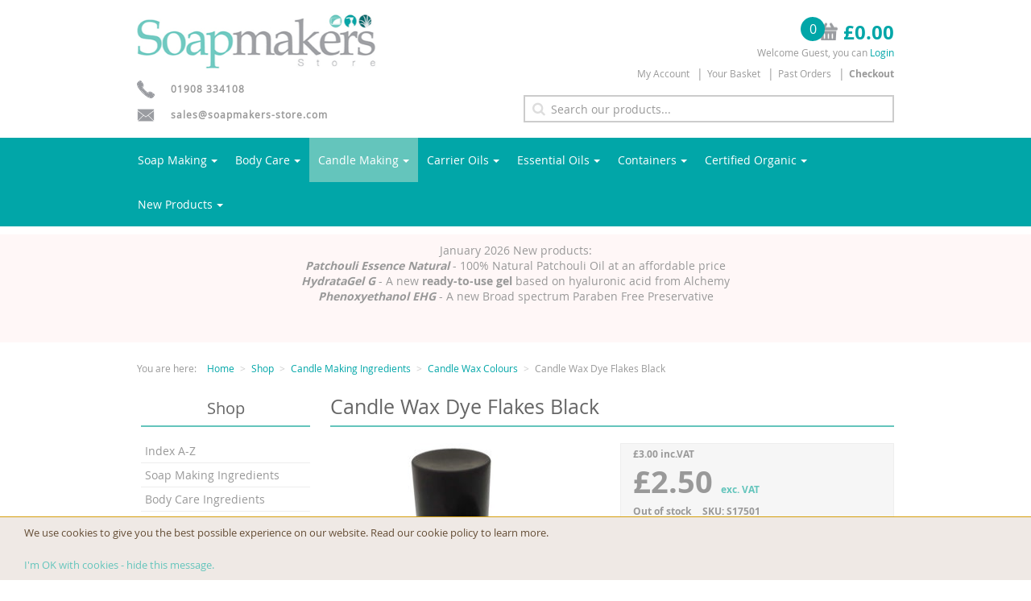

--- FILE ---
content_type: text/html; charset=utf-8
request_url: https://soapmakers-store.com/shop/candle-making-ingredients/candle-wax-colours/candle-wax-dye-flakes-black/
body_size: 18808
content:
<!doctype html>
<html class="no-js" lang="">
<head>
    <meta charset="utf-8">
    <link rel="shortcut icon" href="/favicon.ico">
    
    <title>Buy Black Candle Dye Flakes | DIY | Soapmakers Store | Soapmakers Store UK</title>
    <meta name="description" content="Start making fantastic candles today with our affordable Inpex Black Dye Flakes. Click here to order yours now!">
    <meta name="viewport" content="width=device-width, initial-scale=1">
    <meta name="keywords" content="Candle Wax Dye Flakes Black,Candle Wax Colours,Candle Making Ingredients,Shop">
    <link rel="canonical" href="https://soapmakers-store.com/shop/candle-making-ingredients/candle-wax-colours/candle-wax-dye-flakes-black/" />
    <meta property="og:title" content="Buy Black Candle Dye Flakes | DIY | Soapmakers Store | Soapmakers Store UK" />
    <meta property="og:description" content="Start making fantastic candles today with our affordable Inpex Black Dye Flakes. Click here to order yours now!" />
    <meta property="og:url" content="https://soapmakers-store.com/shop/candle-making-ingredients/candle-wax-colours/candle-wax-dye-flakes-black/" /> 
    <meta property="og:image" content="https://soapmakers-store.com/media/hx1lthiu/soapmakers-og.png" />

    <link rel="apple-touch-icon" href="icon.png">
    <!-- Place favicon.ico in the root directory -->
    <link rel="stylesheet" href="/css/styles.min.css?v=oY1VXsDECh4LOedytBtN8BTFASS-3qt8u-DWmJb_9Ys">

    <script src="https://ajax.googleapis.com/ajax/libs/jquery/2.2.4/jquery.min.js"></script>
    
    <script src="/js/bundle-head.min.js?v=2H7geqZea8mJTCpNjVSI1pIqYryWKM8tfER8c3CQe60"></script>
    <meta name="theme-color" content="#fafafa">

    <!-- Google Tag Manager -->
    <script>
        (function (w, d, s, l, i) {
            w[l] = w[l] || []; w[l].push({
                'gtm.start':
                    new Date().getTime(), event: 'gtm.js'
            }); var f = d.getElementsByTagName(s)[0],
                j = d.createElement(s), dl = l != 'dataLayer' ? '&l=' + l : ''; j.async = true; j.src =
                    'https://www.googletagmanager.com/gtm.js?id=' + i + dl; f.parentNode.insertBefore(j, f);
        })(window, document, 'script', 'dataLayer', 'GTM-57XZSN9');</script>
    <!-- End Google Tag Manager -->
    <meta name="google-site-verification" content="2Ig8U6XMwI2_eChUCU2PtbPQoXWhAXH4uOp18Fa4iI8" />
    
</head>

<body>
    <header id="header" class="main-header">
        <div id="skiptocontent" tabindex="-1">
            <a href="#maincontent">Skip to main content</a>
        </div>
        <div class="container">
            <div class="row">
                <div class="col-xs-7 col-sm-6 col-md-6 logo-container">
                    <a href="/">
                        <img src="/images/logos/soapmakers-store-logo.png" alt="The Soapmakers Store" class="logo">
                    </a>
                </div>
                <div id="miniCart">
                    <div class="col-xs-5 visible-xs">
                        <div class="cart-container clearfix">
                            <div class="price-container">
                                <div class="cart-notification">
                                    <span class="js-cart-item-count item-count">-</span>
                                    <a href="/cart/" title="View basket">
                                        <img id="miniCartMobileImg" src="/images/ecommerce/mobilecart.png" alt="basket">
                                    </a>
                                </div>
                            </div>
                        </div>
                    </div>
                    <div class="col-sm-6 col-md-6 header-menu-container hidden-xs">
                        <div class="cart-container clearfix">
                            <div class="price-container">
                                <a href="/cart/" title="View basket">
                                    <div class="cart-notification">
                                        <span class="js-cart-item-count item-count">-</span>

                                        <img id="miniCartImg" src="/images/ecommerce/cart.png" alt="basket">
                                    </div>
                                    <span class="js-cart-total price">£-.--</span>
                                </a>
                            </div>
                        </div>
                    </div>
                </div>

                <div class="col-sm-6 col-md-6 header-menu-container hidden-xs">
                    <div id="login-status-loggedin" style="display: none;">
                        <p>Welcome <a href="/my-account/"><span id="login-firstname">______</span></a>. <a href="/shop/candle-making-ingredients/candle-wax-colours/candle-wax-dye-flakes-black/?ufprt=CfDJ8Os5iUM98TJLoMHXQUr2R3hXre-Z5ZN8ZkKLvB0z31cO64VtLqCDZvnnxUu8mGxj3Regn51MhncI8GUKkwAghpK0p9gaDCF7mVQs5QfXcPI0BkYRqf_ebcjrHPaGfWGlI2oga0AYC2-W6U0nkp0SiAGFr4VBR8vtUtvwW2PE0sWk">Logout</a></p>
                    </div>
                    <div id="login-status-notloggedin">
                        <p>Welcome Guest, you can <a class="login" href="/my-account/login/">Login</a> </p>
                    </div>
                    
                  
    <ul class="header-menu">
            <li><a href="/my-account/">My Account</a></li>
            <li><a href="/cart/">Your Basket</a></li>
            <li><a href="/my-account/past-orders/">Past Orders</a></li>
            <li><a href="/checkout/"><strong>Checkout</strong></a></li>
    </ul>

                    
                </div>
            </div>
            <div class="row">
                <div class="col-sm-6 hidden-xs hidden-sm">
                    <div class="contact-details">
                        <img src="/images/icons/phone.png" alt=""><a href="tel:+441908334108"><span>01908 334108</span></a>
                    </div>
                    <div class="contact-details">
                        <img src="/images/icons/email.png" alt=""><a href="mailto:sales@soapmakers-store.com?subject=Website+Query"><span>sales@soapmakers-store.com</span></a>
                    </div>
                </div>
                <div class="col-md-6">
                    <div id="search" role="search">
                        <form class="search-form">
                            <div class="form-group">
                                <input id="site-search" type="text" class="form-control" name="q" placeholder="Search our products..." value="">
                                <input type="submit" value="" id="searchsubmit" class="search-btn">
                            </div>
                        </form>
                    </div>
                </div>
            </div>
        </div>
        <div id="site-search-results-cont" class="site-search-results-cont container">
            <div class="row">
                <div class="col-xs-12">
                    <div id="site-search-results" data-no-results="<h3>Sorry</h3><p>No results found</p>" data-error="<h3>Sorry</h3><p>There has been an error</p>">
                        <h3>Searching</h3><p>Please wait</p>
                    </div>
                </div>
            </div>
        </div>
    </header>

    
<nav id="main-navigation" role="navigation" class="yamm">
    <div id="mobile-menu-wrap" class="container mobile-menu-wrap">
        <div class="row">
            <a id="toggle-menu" class="toggle-menu" href="#">Menu</a>
        </div>
    </div>
    <!-- .container -->

    <div id="main-navigation-items" class="container menu-wrap" style="">
        <div class="row">
            <ul class="nav">
                    <li class="dropdown yamm-fw">
                            <a href="/shop/soap-making-ingredients/">Soap Making<b class="caret"></b></a>
                            <ul class="dropdown-menu">
                                <li class="mobile-nav-close">Close <span>X</span></li>
                                <li>
                                    <div class="yamm-content">
                                        <div class="row">
        <ul class="col-sm-3">
                <li class="dropdown-menu-section">
                        <a class="menu-subheader" href="/shop/soap-making-ingredients/botanicals/">Botanicals, Herbs &amp; Spices</a>
                    
                    <ul class="hidden-sm hidden-xs col-item-links">
                                <li><a href="/shop/soap-making-ingredients/botanicals/alkanet-root-cut/">Alkanet Root Cut</a></li>
                                <li><a href="/shop/soap-making-ingredients/botanicals/annatto-seeds-natural/">Annatto Seeds Natural</a></li>
                                <li><a href="/shop/soap-making-ingredients/botanicals/annatto-seeds-powder/">Annatto Seeds Powder</a></li>

                            <li><a class="menu-more" href="/shop/soap-making-ingredients/botanicals/">View 57 products<b class="caret-right"></b></a></li>
                    </ul>
                    
                </li>
                <li class="dropdown-menu-section">
                        <a class="menu-subheader" href="/shop/soap-making-ingredients/solid-oils-butters-waxes/">Butters, Solid Oils &amp; Waxes</a>
                    
                    <ul class="hidden-sm hidden-xs col-item-links">
                                <li><a href="/shop/soap-making-ingredients/solid-oils-butters-waxes/beeswax-granules-white/">Beeswax Granules White</a></li>
                                <li><a href="/shop/soap-making-ingredients/solid-oils-butters-waxes/beeswax-granules-white-organic/">Beeswax Granules White Organic</a></li>
                                <li><a href="/shop/soap-making-ingredients/solid-oils-butters-waxes/beeswax-block-yellow-cosmos-organic/">Beeswax Block Yellow | COSMOS Organic</a></li>
                                <li><a href="/shop/soap-making-ingredients/solid-oils-butters-waxes/berry-fruit-wax/">Berry Fruit Wax</a></li>

                            <li><a class="menu-more" href="/shop/soap-making-ingredients/solid-oils-butters-waxes/">View 32 products<b class="caret-right"></b></a></li>
                    </ul>
                    
                </li>
                <li class="dropdown-menu-section">
                        <a class="menu-subheader" href="/shop/soap-making-ingredients/dyes-and-pigments/">Colours, Dyes &amp; Pigments</a>
                    
                    <ul class="hidden-sm hidden-xs col-item-links">
                                <li><a href="/shop/soap-making-ingredients/dyes-and-pigments/zinc-oxide-powder-non-nano-ultra-high-purity/">Zinc Oxide</a></li>
                                <li><a href="/shop/soap-making-ingredients/dyes-and-pigments/chromium-oxide-green-pigment-powder/">Chromium Oxide Green</a></li>
                                <li><a href="/shop/soap-making-ingredients/dyes-and-pigments/titanium-dioxide-powder-white/">Titanium Dioxide</a></li>

                            <li><a class="menu-more" href="/shop/soap-making-ingredients/dyes-and-pigments/">View 17 products<b class="caret-right"></b></a></li>
                    </ul>
                    
                </li>
        </ul>
        <ul class="col-sm-3">
                <li class="dropdown-menu-section">
                        <a class="menu-subheader" href="/shop/soap-making-ingredients/cosmetic-active-ingredients/">Cosmetic Active Ingredients</a>
                    
                    <ul class="hidden-sm hidden-xs col-item-links">
                                <li><a href="/shop/soap-making-ingredients/cosmetic-active-ingredients/allantoin-powder/">Allantoin Powder</a></li>
                                <li><a href="/shop/soap-making-ingredients/cosmetic-active-ingredients/bakuchiol-sytenol-a/">Bakuchiol Sytenol&#xAE; A</a></li>
                                <li><a href="/shop/soap-making-ingredients/cosmetic-active-ingredients/caustic-soda-sodium-hydroxide/">Caustic Soda (Sodium Hydroxide)</a></li>

                            <li><a class="menu-more" href="/shop/soap-making-ingredients/cosmetic-active-ingredients/">View 29 products<b class="caret-right"></b></a></li>
                    </ul>
                    
                </li>
                <li class="dropdown-menu-section">
                        <a class="menu-subheader" href="/shop/soap-making-ingredients/exfoliating-ingredients/">Exfoliating Ingredients</a>
                    
                    <ul class="hidden-sm hidden-xs col-item-links">
                                <li><a href="/shop/soap-making-ingredients/exfoliating-ingredients/bamboo-powder-fine/">Bamboo Powder Fine</a></li>
                                <li><a href="/shop/soap-making-ingredients/exfoliating-ingredients/lavender-powder-fine/">Lavender Powder Fine</a></li>
                                <li><a href="/shop/soap-making-ingredients/exfoliating-ingredients/lemon-peel-powder-coarse/">Lemon Peel Powder (Coarse)</a></li>
                                <li><a href="/shop/soap-making-ingredients/exfoliating-ingredients/olive-stone-granules-coarse/">Olive Stone Granules Coarse</a></li>

                            <li><a class="menu-more" href="/shop/soap-making-ingredients/exfoliating-ingredients/">View 11 products<b class="caret-right"></b></a></li>
                    </ul>
                    
                </li>
                <li class="dropdown-menu-section">
                        <a class="menu-subheader" href="/shop/soap-making-ingredients/fragrance-oils/">Fragrances</a>
                    
                    <ul class="hidden-sm hidden-xs col-item-links">
                                <li><a href="/shop/soap-making-ingredients/fragrance-oils/apricot-fragrance-oil/">Apricot Fragrance Oil</a></li>
                                <li><a href="/shop/soap-making-ingredients/fragrance-oils/banana-fragrance-oil/">Banana Fragrance Oil</a></li>
                                <li><a href="/shop/soap-making-ingredients/fragrance-oils/blackberry-fragrance-oil/">Blackberry Fragrance Oil</a></li>

                            <li><a class="menu-more" href="/shop/soap-making-ingredients/fragrance-oils/">View 23 products<b class="caret-right"></b></a></li>
                    </ul>
                    
                </li>
        </ul>
        <ul class="col-sm-3">
                <li class="dropdown-menu-section">
                        <a class="menu-subheader" href="/shop/soap-making-ingredients/bio-glitters-micas/">Glitter &amp; Mica</a>
                    
                    <ul class="hidden-sm hidden-xs col-item-links">
                                <li><a href="/shop/soap-making-ingredients/bio-glitters-micas/black-cosmetic-bio-glitter/">Black Cosmetic Bio-glitter&#xAE;</a></li>
                                <li><a href="/shop/soap-making-ingredients/bio-glitters-micas/ocean-blue-cosmetic-bio-glitter/">Ocean Blue Cosmetic Bio-glitter&#xAE;</a></li>
                                <li><a href="/shop/soap-making-ingredients/bio-glitters-micas/sky-blue-cosmetic-bio-glitter/">Sky Blue Cosmetic Bio-glitter&#xAE;</a></li>

                            <li><a class="menu-more" href="/shop/soap-making-ingredients/bio-glitters-micas/">View 26 products<b class="caret-right"></b></a></li>
                    </ul>
                    
                </li>
                <li class="dropdown-menu-section">
                        <a class="menu-subheader" href="/shop/soap-making-ingredients/melt-pour-soap-bases/">Melt &amp; Pour Bases</a>
                    
                    <ul class="hidden-sm hidden-xs col-item-links">
                                <li><a href="/shop/soap-making-ingredients/melt-pour-soap-bases/melt-pour-soap-base-standard-clear/">Melt &amp; Pour Soap Base - Standard Clear</a></li>
                                <li><a href="/shop/soap-making-ingredients/melt-pour-soap-bases/melt-pour-soap-base-standard-white/">Melt &amp; Pour Soap Base - Standard White</a></li>
                                <li><a href="/shop/soap-making-ingredients/melt-pour-soap-bases/melt-pour-soap-base-clear-sls-free/">Melt &amp; Pour Soap Base - Clear SLS Free</a></li>

                            <li><a class="menu-more" href="/shop/soap-making-ingredients/melt-pour-soap-bases/">View 17 products<b class="caret-right"></b></a></li>
                    </ul>
                    
                </li>
                <li class="dropdown-menu-section">
                        <a class="menu-subheader" href="/shop/soap-making-ingredients/moulds-equipment-accessories/">Moulds, Equipment &amp; Accesories</a>
                    
                    <ul class="hidden-sm hidden-xs col-item-links">
                                <li><a href="/shop/soap-making-ingredients/moulds-equipment-accessories/bath-bomb-mould/">Bath Bomb Mould</a></li>
                                <li><a href="/shop/soap-making-ingredients/moulds-equipment-accessories/disposable-pipettes-3ml/">Disposable Pipettes 3ml</a></li>
                                <li><a href="/shop/soap-making-ingredients/moulds-equipment-accessories/disposable-pipettes-5ml/">Disposable Pipettes 5ml</a></li>

                            <li><a class="menu-more" href="/shop/soap-making-ingredients/moulds-equipment-accessories/">View 11 products<b class="caret-right"></b></a></li>
                    </ul>
                    
                </li>
        </ul>
        <ul class="col-sm-3">
                <li class="dropdown-menu-section">
                        <a class="menu-subheader" href="/shop/soap-making-ingredients/natural-colours/">Natural Colours</a>
                    
                    <ul class="hidden-sm hidden-xs col-item-links">
                                <li><a href="/shop/soap-making-ingredients/natural-colours/alkanet-root-cut/">Alkanet Root Cut</a></li>
                                <li><a href="/shop/soap-making-ingredients/natural-colours/annatto-seeds/">Annatto Seeds</a></li>
                                <li><a href="/shop/soap-making-ingredients/natural-colours/beetroot-powder/">Beetroot Powder</a></li>

                            <li><a class="menu-more" href="/shop/soap-making-ingredients/natural-colours/">View 19 products<b class="caret-right"></b></a></li>
                    </ul>
                    
                </li>
                <li class="dropdown-menu-section">
                    
                    <ul class="hidden-sm hidden-xs col-item-links">
                                <li class="thumbnail"><img alt="" srcset="/media/bvrf43q3/soap-bar.jpg?width=200&amp;height=200&amp;rnd=133197158515530000 1x, /media/bvrf43q3/soap-bar.jpg?width=400&amp;height=400&amp;rnd=133197158515530000 2x" src="/media/bvrf43q3/soap-bar.jpg?width=200&amp;height=200&amp;rnd=133197158515530000"></li>

                    </ul>
                    
                </li>
        </ul>
                                        </div>
                                        <a href="/shop/soap-making-ingredients/" class="category-mobile-link">View Soap Making <b class="caret-right"></b></a>
                                    </div>

                                </li>
                            </ul>
                    </li>
                    <li class="dropdown yamm-fw">
                            <a href="/shop/body-care-ingredients/">Body Care<b class="caret"></b></a>
                            <ul class="dropdown-menu">
                                <li class="mobile-nav-close">Close <span>X</span></li>
                                <li>
                                    <div class="yamm-content">
                                        <div class="row">
        <ul class="col-sm-3">
                <li class="dropdown-menu-section">
                        <a class="menu-subheader" href="/shop/body-care-ingredients/cosmetic-active-ingredients/">Cosmetic Ingredients</a>
                    
                    <ul class="hidden-sm hidden-xs col-item-links">
                                <li><a href="/shop/body-care-ingredients/cosmetic-active-ingredients/allantoin-powder/">Allantoin Powder</a></li>
                                <li><a href="/shop/body-care-ingredients/cosmetic-active-ingredients/bakuchiol-sytenol-a/">Bakuchiol Sytenol&#xAE; A</a></li>
                                <li><a href="/shop/body-care-ingredients/cosmetic-active-ingredients/bio-green-surfactant-buffer-solution/">Bio Green Surfactant Buffer Solution</a></li>

                            <li><a class="menu-more" href="/shop/body-care-ingredients/cosmetic-active-ingredients/">View 25 products<b class="caret-right"></b></a></li>
                    </ul>
                    
                </li>
                <li class="dropdown-menu-section">
                        <a class="menu-subheader" href="/shop/body-care-ingredients/exfoliant-materials/">Exfoliant Materials</a>
                    
                    <ul class="hidden-sm hidden-xs col-item-links">
                                <li><a href="/shop/body-care-ingredients/exfoliant-materials/bamboo-powder-fine/">Bamboo Powder Fine</a></li>
                                <li><a href="/shop/body-care-ingredients/exfoliant-materials/lemon-peel-powder-coarse/">Lemon Peel Powder (Coarse)</a></li>
                                <li><a href="/shop/body-care-ingredients/exfoliant-materials/olive-stone-granules-coarse/">Olive Stone Granules Coarse</a></li>
                                <li><a href="/shop/body-care-ingredients/exfoliant-materials/olive-stone-granules-fine/">Olive Stone Granules Fine</a></li>

                            <li><a class="menu-more" href="/shop/body-care-ingredients/exfoliant-materials/">View 10 products<b class="caret-right"></b></a></li>
                    </ul>
                    
                </li>
        </ul>
        <ul class="col-sm-3">
                <li class="dropdown-menu-section">
                        <a class="menu-subheader" href="/shop/soap-making-ingredients/fragrance-oils/">Fragrances &amp; Flavours</a>
                    
                    <ul class="hidden-sm hidden-xs col-item-links">
                                <li><a href="/shop/soap-making-ingredients/fragrance-oils/apricot-fragrance-oil/">Apricot Fragrance Oil</a></li>
                                <li><a href="/shop/soap-making-ingredients/fragrance-oils/banana-fragrance-oil/">Banana Fragrance Oil</a></li>
                                <li><a href="/shop/soap-making-ingredients/fragrance-oils/blackberry-fragrance-oil/">Blackberry Fragrance Oil</a></li>
                                <li><a href="/shop/soap-making-ingredients/fragrance-oils/chocolate-rich-fragrance-oil/">Chocolate Rich Fragrance Oil</a></li>
                                <li><a href="/shop/soap-making-ingredients/fragrance-oils/coconut-fragrance-oil/">Coconut Fragrance Oil</a></li>

                            <li><a class="menu-more" href="/shop/soap-making-ingredients/fragrance-oils/">View 23 products<b class="caret-right"></b></a></li>
                    </ul>
                    
                </li>
                <li class="dropdown-menu-section">
                        <a class="menu-subheader" href="/shop/body-care-ingredients/bio-glitters-micas/">Bio-glitters&#xAE; &amp; Micas</a>
                    
                    <ul class="hidden-sm hidden-xs col-item-links">
                                <li><a href="/shop/body-care-ingredients/bio-glitters-micas/black-cosmetic-bio-glitter/">Black Cosmetic Bio-glitter&#xAE;</a></li>
                                <li><a href="/shop/body-care-ingredients/bio-glitters-micas/ocean-blue-cosmetic-bio-glitter/">Ocean Blue Cosmetic Bio-glitter&#xAE;</a></li>
                                <li><a href="/shop/body-care-ingredients/bio-glitters-micas/sky-blue-cosmetic-bio-glitter/">Sky Blue Cosmetic Bio-glitter&#xAE;</a></li>
                                <li><a href="/shop/body-care-ingredients/bio-glitters-micas/clear-cosmetic-bio-glitter/">Clear Cosmetic Bio-glitter&#xAE;</a></li>

                            <li><a class="menu-more" href="/shop/body-care-ingredients/bio-glitters-micas/">View 20 products<b class="caret-right"></b></a></li>
                    </ul>
                    
                </li>
        </ul>
        <ul class="col-sm-3">
                <li class="dropdown-menu-section">
                        <a class="menu-subheader" href="/shop/body-care-ingredients/dyes-pigments/">Dyes / Pigments</a>
                    
                    <ul class="hidden-sm hidden-xs col-item-links">
                                <li><a href="/shop/body-care-ingredients/dyes-pigments/chromium-hydroxide-green/">Chromium Hydroxide Green</a></li>
                                <li><a href="/shop/body-care-ingredients/dyes-pigments/chromium-oxide-green/">Chromium Oxide Green</a></li>
                                <li><a href="/shop/body-care-ingredients/dyes-pigments/golden-colour/">Golden Colour</a></li>

                            <li><a class="menu-more" href="/shop/body-care-ingredients/dyes-pigments/">View 8 products<b class="caret-right"></b></a></li>
                    </ul>
                    
                </li>
                <li class="dropdown-menu-section">
                        <a class="menu-subheader" href="/shop/body-care-ingredients/cosmetic-base-products/">Product Bases</a>
                    
                    <ul class="hidden-sm hidden-xs col-item-links">
                                <li><a href="/shop/body-care-ingredients/cosmetic-base-products/aloe-vera-gel-paraben-free/">Aloe Vera Gel  / Paraben Free</a></li>
                                <li><a href="/shop/body-care-ingredients/cosmetic-base-products/aloe-vera-seaweed-gel-paraben-free/">Aloe Vera &amp; Seaweed Gel  / Paraben Free</a></li>
                                <li><a href="/shop/body-care-ingredients/cosmetic-base-products/body-wash-base-certified-organic/">Body Wash Base Certified Organic</a></li>
                                <li><a href="/shop/body-care-ingredients/cosmetic-base-products/cream-base-cosmos-certified-organic/">Cream Base COSMOS Certified Organic</a></li>

                            <li><a class="menu-more" href="/shop/body-care-ingredients/cosmetic-base-products/">View 10 products<b class="caret-right"></b></a></li>
                    </ul>
                    
                </li>
        </ul>
        <ul class="col-sm-3">
                <li class="dropdown-menu-section">
                        <a class="menu-subheader" href="/shop/body-care-ingredients/salts-clays/">Salts, Clays &amp; Seaweed</a>
                    
                    <ul class="hidden-sm hidden-xs col-item-links">
                                <li><a href="/shop/body-care-ingredients/salts-clays/bentonite-clay-powder-wyoming-bentonite/">Bentonite Clay Powder / Wyoming Bentonite</a></li>
                                <li><a href="/shop/body-care-ingredients/salts-clays/dead-sea-mud/">Dead Sea Mud</a></li>
                                <li><a href="/shop/body-care-ingredients/salts-clays/dead-sea-salt-coarse/">Dead Sea Salt - Coarse</a></li>
                                <li><a href="/shop/body-care-ingredients/salts-clays/dead-sea-salt-fine/">Dead Sea Salt - Fine</a></li>
                                <li><a href="/shop/body-care-ingredients/salts-clays/epsom-salt-fcc-grade/">Epsom Salt FCC Grade</a></li>

                            <li><a class="menu-more" href="/shop/body-care-ingredients/salts-clays/">View 15 products<b class="caret-right"></b></a></li>
                    </ul>
                    
                </li>
                <li class="dropdown-menu-section">
                        <a class="menu-subheader" href="/shop/body-care-ingredients/solid-oils-butters-waxes/">Solid Oils, Butters &amp; Waxes</a>
                    
                    <ul class="hidden-sm hidden-xs col-item-links">
                                <li><a href="/shop/body-care-ingredients/solid-oils-butters-waxes/beeswax-granules-white/">Beeswax Granules White</a></li>
                                <li><a href="/shop/body-care-ingredients/solid-oils-butters-waxes/beeswax-white-organic-certified/">Beeswax White Organic Certified</a></li>
                                <li><a href="/shop/body-care-ingredients/solid-oils-butters-waxes/berry-fruit-wax/">Berry Fruit Wax</a></li>
                                <li><a href="/shop/body-care-ingredients/solid-oils-butters-waxes/candelilla-wax/">Candelilla Wax</a></li>

                            <li><a class="menu-more" href="/shop/body-care-ingredients/solid-oils-butters-waxes/">View 31 products<b class="caret-right"></b></a></li>
                    </ul>
                    
                </li>
        </ul>
                                        </div>
                                        <a href="/shop/soap-making-ingredients/" class="category-mobile-link">View Soap Making <b class="caret-right"></b></a>
                                    </div>

                                </li>
                            </ul>
                    </li>
                    <li class="dropdown yamm-fw current">
                            <a href="/shop/candle-making-ingredients/">Candle Making<b class="caret"></b></a>
                            <ul class="dropdown-menu">
                                <li class="mobile-nav-close">Close <span>X</span></li>
                                <li>
                                    <div class="yamm-content">
                                        <div class="row">
        <ul class="col-sm-3">
                <li class="dropdown-menu-section">
                        <a class="menu-subheader current" href="/shop/candle-making-ingredients/candle-wax-colours/">Candle Colours</a>
                    
                    <ul class="hidden-sm hidden-xs col-item-links">
                                <li><a class="current" href="/shop/candle-making-ingredients/candle-wax-colours/candle-wax-dye-flakes-black/">Candle Wax Dye Flakes Black</a></li>
                                <li><a href="/shop/candle-making-ingredients/candle-wax-colours/candle-wax-dye-flakes-light-blue/">Candle Wax Dye Flakes Light Blue</a></li>
                                <li><a href="/shop/candle-making-ingredients/candle-wax-colours/candle-wax-dye-flakes-midnight-blue/">Candle Wax Dye Flakes Midnight Blue</a></li>
                                <li><a href="/shop/candle-making-ingredients/candle-wax-colours/candle-wax-dye-flakes-cocoa-brown/">Candle Wax Dye Flakes Cocoa Brown</a></li>
                                <li><a href="/shop/candle-making-ingredients/candle-wax-colours/candle-wax-dye-flakes-fudge/">Candle Wax Dye Flakes Fudge</a></li>

                            <li><a class="menu-more" href="/shop/candle-making-ingredients/candle-wax-colours/">View 18 products<b class="caret-right"></b></a></li>
                    </ul>
                    
                </li>
        </ul>
        <ul class="col-sm-3">
                <li class="dropdown-menu-section">
                        <a class="menu-subheader" href="/shop/candle-making-ingredients/waxes/">Waxes</a>
                    
                    <ul class="hidden-sm hidden-xs col-item-links">
                                <li><a href="/shop/candle-making-ingredients/waxes/nature-wax-c3-soy-wax/">Nature Wax C3 Soy Wax</a></li>
                                <li><a href="/shop/candle-making-ingredients/waxes/beeswax-white-granules/">Beeswax White Granules</a></li>
                                <li><a href="/shop/candle-making-ingredients/waxes/beeswax-white-organic/">Beeswax White Organic</a></li>

                            <li><a class="menu-more" href="/shop/candle-making-ingredients/waxes/">View 7 products<b class="caret-right"></b></a></li>
                    </ul>
                    
                </li>
        </ul>
        <ul class="col-sm-3">
                <li class="dropdown-menu-section">
                        <a class="menu-subheader" href="/shop/candle-making-ingredients/wicks/">Wicks</a>
                    
                    <ul class="hidden-sm hidden-xs col-item-links">

                    </ul>
                    
                </li>
        </ul>
        <ul class="col-sm-3">
                <li class="dropdown-menu-section">
                    
                    <ul class="hidden-sm hidden-xs col-item-links">
                                <li class="thumbnail"><img alt="" srcset="/media/3avhpwam/candles.jpg?width=200&amp;height=200&amp;rnd=133197189260530000 1x, /media/3avhpwam/candles.jpg?width=400&amp;height=400&amp;rnd=133197189260530000 2x" src="/media/3avhpwam/candles.jpg?width=200&amp;height=200&amp;rnd=133197189260530000"></li>

                    </ul>
                    
                </li>
        </ul>
                                        </div>
                                        <a href="/shop/soap-making-ingredients/" class="category-mobile-link">View Soap Making <b class="caret-right"></b></a>
                                    </div>

                                </li>
                            </ul>
                    </li>
                    <li class="dropdown yamm-fw">
                            <a href="/shop/carrier-oils/">Carrier Oils<b class="caret"></b></a>
                            <ul class="dropdown-menu">
                                <li class="mobile-nav-close">Close <span>X</span></li>
                                <li>
                                    <div class="yamm-content">
                                        <div class="row">
        <ul class="col-sm-3">
                <li class="dropdown-menu-section">
                        <a class="menu-subheader" href="/shop/carrier-oils/carrier-oils-a-c/">Carrier Oils A-C</a>
                    
                    <ul class="hidden-sm hidden-xs col-item-links">
                                <li><a href="/shop/carrier-oils/carrier-oils-a-c/alpine-apple-seed-oil/">Alpine Apple Seed Oil</a></li>
                                <li><a href="/shop/carrier-oils/carrier-oils-a-c/apricot-kernel-oil-certified-organic/">Apricot Kernel Oil Certified Organic</a></li>
                                <li><a href="/shop/carrier-oils/carrier-oils-a-c/apricot-kernel-oil/">Apricot Kernel Oil</a></li>
                                <li><a href="/shop/carrier-oils/carrier-oils-a-c/argan-oil-certified-organic/">Argan Oil Certified Organic</a></li>

                            <li><a class="menu-more" href="/shop/carrier-oils/carrier-oils-a-c/">View 24 products<b class="caret-right"></b></a></li>
                    </ul>
                    
                </li>
        </ul>
        <ul class="col-sm-3">
                <li class="dropdown-menu-section">
                        <a class="menu-subheader" href="/shop/carrier-oils/carrier-oils-d-p/">Carrier Oils D-P</a>
                    
                    <ul class="hidden-sm hidden-xs col-item-links">
                                <li><a href="/shop/carrier-oils/carrier-oils-d-p/evening-primrose-oil/">Evening Primrose Oil</a></li>
                                <li><a href="/shop/carrier-oils/carrier-oils-d-p/evening-primrose-oil-certified-organic/">Evening Primrose Oil Certified Organic</a></li>
                                <li><a href="/shop/carrier-oils/carrier-oils-d-p/grape-seed-oil-refined/">Grape Seed Oil Refined</a></li>
                                <li><a href="/shop/carrier-oils/carrier-oils-d-p/hemp-seed-oil-refined/">Hemp Seed Oil Refined</a></li>

                            <li><a class="menu-more" href="/shop/carrier-oils/carrier-oils-d-p/">View 20 products<b class="caret-right"></b></a></li>
                    </ul>
                    
                </li>
        </ul>
        <ul class="col-sm-3">
                <li class="dropdown-menu-section">
                        <a class="menu-subheader" href="/shop/carrier-oils/carrier-oils-q-z/">Carrier Oils Q-Z</a>
                    
                    <ul class="hidden-sm hidden-xs col-item-links">
                                <li><a href="/shop/carrier-oils/carrier-oils-q-z/raspberry-seed-oil-expressed/">Raspberry Seed Oil Expressed</a></li>
                                <li><a href="/shop/carrier-oils/carrier-oils-q-z/rice-bran-oil-deodorised/">Rice Bran Oil Deodorised</a></li>
                                <li><a href="/shop/carrier-oils/carrier-oils-q-z/rosehip-seed-oil-certified-organic/">Rosehip Seed Oil Certified Organic</a></li>
                                <li><a href="/shop/carrier-oils/carrier-oils-q-z/safflower-oil-certified-organic/">Safflower Oil Certified Organic</a></li>

                            <li><a class="menu-more" href="/shop/carrier-oils/carrier-oils-q-z/">View 14 products<b class="caret-right"></b></a></li>
                    </ul>
                    
                </li>
        </ul>
        <ul class="col-sm-3">
                <li class="dropdown-menu-section">
                    
                    <ul class="hidden-sm hidden-xs col-item-links">
                                <li class="thumbnail"><img alt="" srcset="/media/ko5dwbyb/veg-oil.jpg?width=200&amp;height=200&amp;rnd=133197190255230000 1x, /media/ko5dwbyb/veg-oil.jpg?width=400&amp;height=400&amp;rnd=133197190255230000 2x" src="/media/ko5dwbyb/veg-oil.jpg?width=200&amp;height=200&amp;rnd=133197190255230000"></li>

                    </ul>
                    
                </li>
        </ul>
                                        </div>
                                        <a href="/shop/soap-making-ingredients/" class="category-mobile-link">View Soap Making <b class="caret-right"></b></a>
                                    </div>

                                </li>
                            </ul>
                    </li>
                    <li class="dropdown yamm-fw">
                            <a href="/shop/essential-oils/">Essential Oils<b class="caret"></b></a>
                            <ul class="dropdown-menu">
                                <li class="mobile-nav-close">Close <span>X</span></li>
                                <li>
                                    <div class="yamm-content">
                                        <div class="row">
        <ul class="col-sm-3">
                <li class="dropdown-menu-section">
                        <a class="menu-subheader" href="/shop/essential-oils/essential-oils-a-d/">Essential Oils A-D</a>
                    
                    <ul class="hidden-sm hidden-xs col-item-links">
                                <li class="thumbnail"><img alt="" srcset="/media/bltn0o1f/leaf-oil-ad.jpg?width=200&amp;height=200&amp;rnd=133197190790570000 1x, /media/bltn0o1f/leaf-oil-ad.jpg?width=400&amp;height=400&amp;rnd=133197190790570000 2x" src="/media/bltn0o1f/leaf-oil-ad.jpg?width=200&amp;height=200&amp;rnd=133197190790570000"></li>
                                <li><a href="/shop/essential-oils/essential-oils-a-d/amyris-essential-oil-windian-sandalwood/">Amyris Essential Oil (W.Indian Sandalwood)</a></li>
                                <li><a href="/shop/essential-oils/essential-oils-a-d/basil-linalool-essential-oil/">Basil (Linalool) Essential Oil</a></li>
                                <li><a href="/shop/essential-oils/essential-oils-a-d/basil-essential-oil-mc/">Basil Essential Oil M.C.</a></li>
                                <li><a href="/shop/essential-oils/essential-oils-a-d/benzoin-mobile-oil-50/">Benzoin Mobile Oil 50%</a></li>

                            <li><a class="menu-more" href="/shop/essential-oils/essential-oils-a-d/">View 27 products<b class="caret-right"></b></a></li>
                    </ul>
                    
                </li>
                <li class="dropdown-menu-section">
                        <a class="menu-subheader" href="/shop/essential-oils/floral-absolutes/">Absolutes</a>
                    
                    <ul class="hidden-sm hidden-xs col-item-links">
                                <li><a href="/shop/essential-oils/floral-absolutes/jasmine-absolute-blend/">Jasmine Absolute Blend</a></li>
                                <li><a href="/shop/essential-oils/floral-absolutes/jasmine-absolute-pure-egypt/">Jasmine Absolute Pure Egypt</a></li>

                    </ul>
                    
                </li>
        </ul>
        <ul class="col-sm-3">
                <li class="dropdown-menu-section">
                        <a class="menu-subheader" href="/shop/essential-oils/essential-oils-e-h/">Essential Oils E-H</a>
                    
                    <ul class="hidden-sm hidden-xs col-item-links">
                                <li class="thumbnail"><img alt="" srcset="/media/weap2o2h/leaf-oil-eh.jpg?width=200&amp;height=200&amp;rnd=133197191677200000 1x, /media/weap2o2h/leaf-oil-eh.jpg?width=400&amp;height=400&amp;rnd=133197191677200000 2x" src="/media/weap2o2h/leaf-oil-eh.jpg?width=200&amp;height=200&amp;rnd=133197191677200000"></li>
                                <li><a href="/shop/essential-oils/essential-oils-e-h/elemi-essential-oil/">Elemi Essential Oil</a></li>
                                <li><a href="/shop/essential-oils/essential-oils-e-h/eucalyptus-citriodora-essential-oil/">Eucalyptus Citriodora Essential Oil</a></li>
                                <li><a href="/shop/essential-oils/essential-oils-e-h/eucalyptus-citriodora-certified-organic/">Eucalyptus Citriodora Certified Organic</a></li>
                                <li><a href="/shop/essential-oils/essential-oils-e-h/eucalyptus-globulus-essential-oil/">Eucalyptus Globulus Essential Oil</a></li>

                            <li><a class="menu-more" href="/shop/essential-oils/essential-oils-e-h/">View 23 products<b class="caret-right"></b></a></li>
                    </ul>
                    
                </li>
        </ul>
        <ul class="col-sm-3">
                <li class="dropdown-menu-section">
                        <a class="menu-subheader" href="/shop/essential-oils/essential-oils-i-p/">Essential Oils I-P</a>
                    
                    <ul class="hidden-sm hidden-xs col-item-links">
                                <li class="thumbnail"><img alt="" srcset="/media/1h1hrci1/leaf-oil-ip.jpg?width=200&amp;height=200&amp;rnd=133197192052400000 1x, /media/1h1hrci1/leaf-oil-ip.jpg?width=400&amp;height=400&amp;rnd=133197192052400000 2x" src="/media/1h1hrci1/leaf-oil-ip.jpg?width=200&amp;height=200&amp;rnd=133197192052400000"></li>
                                <li><a href="/shop/essential-oils/essential-oils-i-p/jasmine-absolute-for-soap/">Jasmine Absolute for Soap</a></li>
                                <li><a href="/shop/essential-oils/essential-oils-i-p/juniper-needle-essential-oil/">Juniper Needle Essential Oil</a></li>
                                <li><a href="/shop/essential-oils/essential-oils-i-p/juniper-berry-essential-oil/">Juniper Berry Essential Oil</a></li>
                                <li><a href="/shop/essential-oils/essential-oils-i-p/lavandin-super-certified-organic/">Lavandin Super Certified Organic</a></li>

                            <li><a class="menu-more" href="/shop/essential-oils/essential-oils-i-p/">View 50 products<b class="caret-right"></b></a></li>
                    </ul>
                    
                </li>
        </ul>
        <ul class="col-sm-3">
                <li class="dropdown-menu-section">
                        <a class="menu-subheader" href="/shop/essential-oils/essential-oils-r-z/">Essential Oils R-Z</a>
                    
                    <ul class="hidden-sm hidden-xs col-item-links">
                                <li class="thumbnail"><img alt="" srcset="/media/5n3hjmxy/leaf-oil-rz.jpg?width=200&amp;height=200&amp;rnd=133197192475170000 1x, /media/5n3hjmxy/leaf-oil-rz.jpg?width=400&amp;height=400&amp;rnd=133197192475170000 2x" src="/media/5n3hjmxy/leaf-oil-rz.jpg?width=200&amp;height=200&amp;rnd=133197192475170000"></li>
                                <li><a href="/shop/essential-oils/essential-oils-r-z/rosemary-essential-oil-wild/">Rosemary Essential Oil Wild</a></li>
                                <li><a href="/shop/essential-oils/essential-oils-r-z/rosemary-oil-certified-organic/">Rosemary Oil Certified Organic</a></li>
                                <li><a href="/shop/essential-oils/essential-oils-r-z/rose-otto-bulgaria-pure/">Rose Otto Bulgaria Pure</a></li>
                                <li><a href="/shop/essential-oils/essential-oils-r-z/rose-otto-essential-oil-dilution/">Rose Otto Essential Oil Dilution</a></li>

                            <li><a class="menu-more" href="/shop/essential-oils/essential-oils-r-z/">View 25 products<b class="caret-right"></b></a></li>
                    </ul>
                    
                </li>
        </ul>
                                        </div>
                                        <a href="/shop/soap-making-ingredients/" class="category-mobile-link">View Soap Making <b class="caret-right"></b></a>
                                    </div>

                                </li>
                            </ul>
                    </li>
                    <li class="dropdown yamm-fw">
                            <a href="/shop/bottles-packaging/">Containers<b class="caret"></b></a>
                            <ul class="dropdown-menu">
                                <li class="mobile-nav-close">Close <span>X</span></li>
                                <li>
                                    <div class="yamm-content">
                                        <div class="row">
        <ul class="col-sm-3">
                <li class="dropdown-menu-section">
                        <a class="menu-subheader" href="/shop/bottles-packaging/bags/">Bags - Labels</a>
                    
                    <ul class="hidden-sm hidden-xs col-item-links">
                                <li><a href="/shop/bottles-packaging/bags/polypropylene-bag-small/">Polypropylene Bag Small</a></li>
                                <li><a href="/shop/bottles-packaging/bags/polypropylene-bag-large/">Polypropylene Bag Large</a></li>

                            <li><a class="menu-more" href="/shop/bottles-packaging/bags/">View 2 products<b class="caret-right"></b></a></li>
                    </ul>
                    
                </li>
                <li class="dropdown-menu-section">
                        <a class="menu-subheader" href="/shop/bottles-packaging/glass-bottles/">Glass Bottles</a>
                    
                    <ul class="hidden-sm hidden-xs col-item-links">
                                <li class="thumbnail"><img alt="" srcset="/media/fbfl321c/bottles.jpg?width=200&amp;height=200&amp;rnd=133197193597400000 1x, /media/fbfl321c/bottles.jpg?width=400&amp;height=400&amp;rnd=133197193597400000 2x" src="/media/fbfl321c/bottles.jpg?width=200&amp;height=200&amp;rnd=133197193597400000"></li>
                                <li><a href="/shop/bottles-packaging/glass-bottles/amber-glass-bottle-5ml/">Amber Glass Bottle 5ml</a></li>
                                <li><a href="/shop/bottles-packaging/glass-bottles/amber-glass-bottle-10ml/">Amber Glass Bottle 10ml</a></li>
                                <li><a href="/shop/bottles-packaging/glass-bottles/amber-glass-bottle-25ml/">Amber Glass Bottle 25ml</a></li>
                                <li><a href="/shop/bottles-packaging/glass-bottles/amber-glass-bottle-50ml/">Amber Glass Bottle 50ml</a></li>
                                <li><a href="/shop/bottles-packaging/glass-bottles/amber-glass-bottle-100ml/">Amber Glass Bottle 100ml</a></li>

                            <li><a class="menu-more" href="/shop/bottles-packaging/glass-bottles/">View 15 products<b class="caret-right"></b></a></li>
                    </ul>
                    
                </li>
        </ul>
        <ul class="col-sm-3">
                <li class="dropdown-menu-section">
                        <a class="menu-subheader" href="/shop/bottles-packaging/glass-jars/">Glass Jars</a>
                    
                    <ul class="hidden-sm hidden-xs col-item-links">
                                <li><a href="/shop/bottles-packaging/glass-jars/clear-glass-ointment-jar-15ml/">Clear Glass Ointment Jar 15ml</a></li>
                                <li><a href="/shop/bottles-packaging/glass-jars/amber-glass-ointment-jar-30ml/">Amber Glass Ointment Jar 30ml</a></li>
                                <li><a href="/shop/bottles-packaging/glass-jars/clear-glass-ointment-jar-30ml/">Clear Glass Ointment Jar 30ml</a></li>
                                <li><a href="/shop/bottles-packaging/glass-jars/blue-cobalt-glass-jar-50-grams/">Blue Cobalt Glass Jar 50 grams</a></li>

                            <li><a class="menu-more" href="/shop/bottles-packaging/glass-jars/">View 10 products<b class="caret-right"></b></a></li>
                    </ul>
                    
                </li>
                <li class="dropdown-menu-section">
                        <a class="menu-subheader" href="/shop/bottles-packaging/inserts-caps/">Inserts &amp; Caps</a>
                    
                    <ul class="hidden-sm hidden-xs col-item-links">
                                <li><a href="/shop/bottles-packaging/inserts-caps/aluminium-lid-1530gr-jar/">Aluminium Lid (15/30gr Jar)</a></li>
                                <li><a href="/shop/bottles-packaging/inserts-caps/white-atomiser-spray-with-cap/">White Atomiser Spray with Cap</a></li>
                                <li><a href="/shop/bottles-packaging/inserts-caps/cap-dropper-black/">Cap &amp; Dropper - Black</a></li>

                            <li><a class="menu-more" href="/shop/bottles-packaging/inserts-caps/">View 11 products<b class="caret-right"></b></a></li>
                    </ul>
                    
                </li>
        </ul>
        <ul class="col-sm-3">
                <li class="dropdown-menu-section">
                        <a class="menu-subheader" href="/shop/bottles-packaging/pet-plastic-bottles/">Plastic Bottles</a>
                    
                    <ul class="hidden-sm hidden-xs col-item-links">
                                <li class="thumbnail"><img alt="" srcset="/media/bgfhbncx/plastic-bottles.jpg?width=200&amp;height=200&amp;rnd=133197194542170000 1x, /media/bgfhbncx/plastic-bottles.jpg?width=400&amp;height=400&amp;rnd=133197194542170000 2x" src="/media/bgfhbncx/plastic-bottles.jpg?width=200&amp;height=200&amp;rnd=133197194542170000"></li>
                                <li><a href="/shop/bottles-packaging/pet-plastic-bottles/amber-pet-bottle-100ml/">Amber PET Bottle 100ml</a></li>
                                <li><a href="/shop/bottles-packaging/pet-plastic-bottles/amber-pet-bottle-250ml/">Amber PET Bottle 250ml</a></li>
                                <li><a href="/shop/bottles-packaging/pet-plastic-bottles/amber-plastic-bottle-50ml/">Amber Plastic Bottle 50ml</a></li>
                                <li><a href="/shop/bottles-packaging/pet-plastic-bottles/amber-plastic-bottle-100ml/">Amber Plastic Bottle 100ml</a></li>
                                <li><a href="/shop/bottles-packaging/pet-plastic-bottles/amber-plastic-bottle-250ml/">Amber Plastic Bottle 250ml</a></li>
                                <li><a href="/shop/bottles-packaging/pet-plastic-bottles/cobalt-blue-plastic-bottle-50ml/">Cobalt Blue Plastic Bottle 50ml</a></li>
                                <li><a href="/shop/bottles-packaging/pet-plastic-bottles/cobalt-blue-plastic-bottle-100ml/">Cobalt Blue Plastic Bottle 100ml</a></li>
                                <li><a href="/shop/bottles-packaging/pet-plastic-bottles/cobalt-blue-pet-bottle-250ml/">Cobalt Blue PET Bottle 250ml</a></li>
                                <li><a href="/shop/bottles-packaging/pet-plastic-bottles/green-plastic-bottle-100ml/">Green Plastic Bottle 100ml</a></li>
                                <li><a href="/shop/bottles-packaging/pet-plastic-bottles/green-plastic-bottle-50ml/">Green Plastic Bottle 50ml</a></li>

                            <li><a class="menu-more" href="/shop/bottles-packaging/pet-plastic-bottles/">View 11 products<b class="caret-right"></b></a></li>
                    </ul>
                    
                </li>
        </ul>
        <ul class="col-sm-3">
                <li class="dropdown-menu-section">
                        <a class="menu-subheader" href="/shop/bottles-packaging/plastic-jars-cans/">Plastic Jars / Cans</a>
                    
                    <ul class="hidden-sm hidden-xs col-item-links">
                                <li><a href="/shop/bottles-packaging/plastic-jars-cans/lip-balm-jar-and-lid-10ml/">Lip Balm Jar and Lid 10ml</a></li>
                                <li><a href="/shop/bottles-packaging/plastic-jars-cans/white-plastic-jar-50-grams/">White Plastic Jar 50 Grams</a></li>
                                <li><a href="/shop/bottles-packaging/plastic-jars-cans/white-plastic-jar-100-grams/">White Plastic Jar 100 Grams</a></li>
                                <li><a href="/shop/bottles-packaging/plastic-jars-cans/white-plastic-jar-250gr/">White Plastic Jar 250gr</a></li>
                                <li><a href="/shop/bottles-packaging/plastic-jars-cans/kilner-jar-200gram/">Kilner Jar 200gram</a></li>
                                <li><a href="/shop/bottles-packaging/plastic-jars-cans/kilner-jar-350gram/">Kilner Jar 350gram</a></li>
                                <li><a href="/shop/bottles-packaging/plastic-jars-cans/white-plastic-pail-5-litre/">White Plastic Pail 5 Litre</a></li>

                            <li><a class="menu-more" href="/shop/bottles-packaging/plastic-jars-cans/">View 7 products<b class="caret-right"></b></a></li>
                    </ul>
                    
                </li>
        </ul>
                                        </div>
                                        <a href="/shop/soap-making-ingredients/" class="category-mobile-link">View Soap Making <b class="caret-right"></b></a>
                                    </div>

                                </li>
                            </ul>
                    </li>
                    <li class="dropdown yamm-fw">
                            <a href="/shop/cosmos-soil-association-certified-organic/">Certified Organic<b class="caret"></b></a>
                            <ul class="dropdown-menu">
                                <li class="mobile-nav-close">Close <span>X</span></li>
                                <li>
                                    <div class="yamm-content">
                                        <div class="row">
        <ul class="col-sm-3">
                <li class="dropdown-menu-section">
                        <a class="menu-subheader" href="/shop/cosmos-soil-association-certified-organic/certified-organic-essential-oils/">Certified Organic Essential Oils</a>
                    
                    <ul class="hidden-sm hidden-xs col-item-links">
                                <li class="thumbnail"><img alt="" srcset="/media/cmpb2u53/eo-and-hydro2.jpg?width=200&amp;height=200&amp;rnd=133197195725170000 1x, /media/cmpb2u53/eo-and-hydro2.jpg?width=400&amp;height=400&amp;rnd=133197195725170000 2x" src="/media/cmpb2u53/eo-and-hydro2.jpg?width=200&amp;height=200&amp;rnd=133197195725170000"></li>
                                <li><a href="/shop/cosmos-soil-association-certified-organic/certified-organic-essential-oils/cinnamon-leaf-oil-certified-organic/">Cinnamon Leaf Oil Certified Organic</a></li>
                                <li><a href="/shop/cosmos-soil-association-certified-organic/certified-organic-essential-oils/clove-bud-essential-oil-certified-organic/">Clove Bud Essential Oil Certified Organic</a></li>
                                <li><a href="/shop/cosmos-soil-association-certified-organic/certified-organic-essential-oils/cypress-oil-certified-organic/">Cypress Oil Certified Organic</a></li>
                                <li><a href="/shop/cosmos-soil-association-certified-organic/certified-organic-essential-oils/eucalyptus-globlulus-oil-certified-organic/">Eucalyptus Globlulus Oil Certified Organic</a></li>
                                <li><a href="/shop/cosmos-soil-association-certified-organic/certified-organic-essential-oils/eucalyptus-smithii-certified-organic/">Eucalyptus Smithii Certified Organic</a></li>
                                <li><a href="/shop/cosmos-soil-association-certified-organic/certified-organic-essential-oils/frankincense-oil-certified-organic/">Frankincense Oil Certified Organic</a></li>
                                <li><a href="/shop/cosmos-soil-association-certified-organic/certified-organic-essential-oils/geranium-egypt-oil-certified-organic/">Geranium Egypt Oil Certified Organic</a></li>
                                <li><a href="/shop/cosmos-soil-association-certified-organic/certified-organic-essential-oils/lemon-oil-certified-organic/">Lemon Oil Certified Organic</a></li>

                            <li><a class="menu-more" href="/shop/cosmos-soil-association-certified-organic/certified-organic-essential-oils/">View 34 products<b class="caret-right"></b></a></li>
                    </ul>
                    
                </li>
        </ul>
        <ul class="col-sm-3">
                <li class="dropdown-menu-section">
                        <a class="menu-subheader" href="/shop/cosmos-soil-association-certified-organic/certified-organic-butters-waxes/">Organic Butters &amp; Waxes</a>
                    
                    <ul class="hidden-sm hidden-xs col-item-links">
                                <li class="thumbnail"><img alt="" srcset="/media/zxndlntw/shea-butter-org.jpg?width=200&amp;height=200&amp;rnd=133197196263430000 1x, /media/zxndlntw/shea-butter-org.jpg?width=400&amp;height=400&amp;rnd=133197196263430000 2x" src="/media/zxndlntw/shea-butter-org.jpg?width=200&amp;height=200&amp;rnd=133197196263430000"></li>
                                <li><a href="/shop/cosmos-soil-association-certified-organic/certified-organic-butters-waxes/cocoa-butter-certified-organic/">Cocoa Butter Certified Organic</a></li>
                                <li><a href="/shop/cosmos-soil-association-certified-organic/certified-organic-butters-waxes/shea-butter-unrefined-certified-organic/">Shea Butter Unrefined Certified Organic</a></li>
                                <li><a href="/shop/cosmos-soil-association-certified-organic/certified-organic-butters-waxes/beeswax-granules-white-certified-cosmos-organic/">Beeswax Granules White Certified COSMOS Organic</a></li>
                                <li><a href="/shop/cosmos-soil-association-certified-organic/certified-organic-butters-waxes/shea-butter-refined-certified-organic/">Shea Butter Refined Certified Organic</a></li>

                            <li><a class="menu-more" href="/shop/cosmos-soil-association-certified-organic/certified-organic-butters-waxes/">View 8 products<b class="caret-right"></b></a></li>
                    </ul>
                    
                </li>
                <li class="dropdown-menu-section">
                        <a class="menu-subheader" href="/shop/cosmos-soil-association-certified-organic/certified-organic-hydrolats/">Certified Organic Hydrolats</a>
                    
                    <ul class="hidden-sm hidden-xs col-item-links">
                                <li><a href="/shop/cosmos-soil-association-certified-organic/certified-organic-hydrolats/chamomile-roman-hydrolat-certified-organic/">Chamomile Roman Hydrolat Certified Organic</a></li>
                                <li><a href="/shop/cosmos-soil-association-certified-organic/certified-organic-hydrolats/orange-flower-hydrolat-certified-organic/">Orange Flower Hydrolat Certified Organic</a></li>
                                <li><a href="/shop/cosmos-soil-association-certified-organic/certified-organic-hydrolats/labdanum-hydrolat-certified-organic/">Labdanum Hydrolat Certified Organic</a></li>
                                <li><a href="/shop/cosmos-soil-association-certified-organic/certified-organic-hydrolats/lavender-flower-hydrolat-certified-organic/">Lavender Flower Hydrolat Certified Organic</a></li>

                    </ul>
                    
                </li>
        </ul>
        <ul class="col-sm-3">
                <li class="dropdown-menu-section">
                            <div class="menu-subheader">Bases &amp; Ingredients</div>
                    
                    <ul class="hidden-sm hidden-xs col-item-links">
                                <li class="thumbnail"><img alt="" srcset="/media/th1f3kdg/castile-and-soap-org.jpg?width=200&amp;height=200&amp;rnd=133197197110870000 1x, /media/th1f3kdg/castile-and-soap-org.jpg?width=400&amp;height=400&amp;rnd=133197197110870000 2x" src="/media/th1f3kdg/castile-and-soap-org.jpg?width=200&amp;height=200&amp;rnd=133197197110870000"></li>
                                <li><a href="/shop/cosmos-soil-association-certified-organic/certified-organic-bases-ingredients/body-wash-base-certfied-organic/">Body Wash Base Certfied Organic</a></li>
                                <li><a href="/shop/cosmos-soil-association-certified-organic/certified-organic-bases-ingredients/lotion-base-sa-certified-organic/">Lotion Base SA Certified Organic</a></li>
                                <li><a href="/shop/cosmos-soil-association-certified-organic/certified-organic-bases-ingredients/melt-pour-certified-organic/">Melt &amp; Pour Certified Organic</a></li>
                                <li><a href="/shop/cosmos-soil-association-certified-organic/certified-organic-bases-ingredients/moisturising-cream-base-certified-organic/">Moisturising Cream Base Certified Organic</a></li>

                    </ul>
                    
                </li>
        </ul>
        <ul class="col-sm-3">
                <li class="dropdown-menu-section">
                            <div class="menu-subheader">Carrier Oils</div>
                    
                    <ul class="hidden-sm hidden-xs col-item-links">
                                <li class="thumbnail"><img alt="" srcset="/media/dgibd1gz/veg-oil-org2.jpg?width=200&amp;height=200&amp;rnd=133197197495370000 1x, /media/dgibd1gz/veg-oil-org2.jpg?width=400&amp;height=400&amp;rnd=133197197495370000 2x" src="/media/dgibd1gz/veg-oil-org2.jpg?width=200&amp;height=200&amp;rnd=133197197495370000"></li>
                                <li><a href="/shop/cosmos-soil-association-certified-organic/certified-organic-carrier-oils/sweet-almond-oil-expressed-certified-organic/">Sweet Almond Oil Expressed Certified Organic</a></li>
                                <li><a href="/shop/cosmos-soil-association-certified-organic/certified-organic-carrier-oils/apricot-kernel-oil-certified-organic/">Apricot Kernel Oil Certified Organic</a></li>
                                <li><a href="/shop/cosmos-soil-association-certified-organic/certified-organic-carrier-oils/argan-oil-certified-organic/">Argan Oil Certified Organic</a></li>
                                <li><a href="/shop/cosmos-soil-association-certified-organic/certified-organic-carrier-oils/avocado-oil-expressed-certified-organic/">Avocado Oil Expressed Certified Organic</a></li>
                                <li><a href="/shop/cosmos-soil-association-certified-organic/certified-organic-carrier-oils/broccoli-seed-oil-expressed-certified-organic/">Broccoli Seed Oil Expressed Certified Organic</a></li>
                                <li><a href="/shop/cosmos-soil-association-certified-organic/certified-organic-carrier-oils/camelina-seed-oil-expressed-organic/">Camelina Seed Oil Expressed Organic</a></li>
                                <li><a href="/shop/cosmos-soil-association-certified-organic/certified-organic-carrier-oils/castor-bean-oil-certified-organic/">Castor Bean Oil Certified Organic</a></li>

                    </ul>
                    
                </li>
        </ul>
                                        </div>
                                        <a href="/shop/soap-making-ingredients/" class="category-mobile-link">View Soap Making <b class="caret-right"></b></a>
                                    </div>

                                </li>
                            </ul>
                    </li>
                    <li class="dropdown yamm-fw">
                            <a href="/shop/new-products/">New Products<b class="caret"></b></a>
                    </li>
            </ul>
        </div>
    </div>
</nav>


    <div id="maincontent"></div>
    
    <div class="container-fluid">
        <div class="row">
            <table class="sitemessage">
                <tr>
                    <td class="valign" colspan="3" style="background-color: #fff7f7;">
                        <p>January 2026 New products:</p>
<p><em><strong>Patchouli Essence Natural</strong></em> - 100% Natural Patchouli Oil at an affordable price</p>
<p><em><strong>HydrataGel G</strong></em> - A new <strong data-start="264" data-end="284">ready-to-use gel</strong> based on hyaluronic acid from Alchemy</p>
<p><em><strong>Phenoxyethanol EHG</strong></em> - A new Broad spectrum Paraben Free Preservative</p>
<p> </p>
<p> </p>
                    </td>
                </tr>
            </table>
        </div>
    </div>


    <section id="main-content-container" class="main-content-container sub-pages">
        <div class="container contents">
                <div class="breadcrumbs">
                    
    <span class="hidden-xs">You are here: </span>
    <ol class="breadcrumb">

                <li><a href="/">Home</a></li>
                <li><a href="/shop/">Shop</a></li>
                <li><a href="/shop/candle-making-ingredients/">Candle Making Ingredients</a></li>
                <li><a href="/shop/candle-making-ingredients/candle-wax-colours/">Candle Wax Colours</a></li>
                <li class="active">Candle Wax Dye Flakes Black</li>
    </ol>

                </div>
            <div class="row">
                
        <div class="row">
            <div class="col-xs-12">
            </div>
        </div>

                <div class="col-md-9 col-md-push-3 productpage">
                    <div class="product-category">
    <div class="content">
        <h1 class="heading-style-one">Candle Wax Dye Flakes Black</h1>
            <div id="product3889" class="innerProduct js-product" data-productid="3889" itemscope="" itemtype="http://schema.org/Product">
        <meta itemprop="name" content="Candle Wax Dye Flakes Black" />
        <meta itemprop="description" content="Start making fantastic candles today with our affordable Inpex Black Dye Flakes. Click here to order yours now!" />
        <meta itemprop="category" content="Candle Making Ingredients/Candle Wax Colours" />
        <meta itemprop="url" content="/shop/candle-making-ingredients/candle-wax-colours/candle-wax-dye-flakes-black/" />
            <div itemprop="offers" itemtype="https://schema.org/AggregateOffer" itemscope>
                <meta itemprop="lowPrice" content="2.5" />
                <meta itemprop="highPrice" content="2.5" />
                <meta itemprop="priceCurrency" content="GBP" />
            </div>
        <meta itemprop="sku" content="S17501" />
            <link itemprop="image" href="/media/2f5pxukv/candle-dye-flakes-black.jpg?width=680&amp;height=680&amp;rnd=133196393073530000" />
            <link itemprop="image" href="/media/2f5pxukv/candle-dye-flakes-black.jpg?width=340&amp;height=340&amp;rnd=133196393073530000" />
        <div class="row">
            <div class="col-xs-12 col-sm-6 col-md-6">
                    <img class="product-image single-product-image" src="/media/2f5pxukv/candle-dye-flakes-black.jpg?width=340&amp;height=340&amp;rnd=133196393073530000" srcset="/media/2f5pxukv/candle-dye-flakes-black.jpg?width=340&amp;height=340&amp;rnd=133196393073530000 1x, /media/2f5pxukv/candle-dye-flakes-black.jpg?width=680&amp;height=680&amp;rnd=133196393073530000 2x" alt="Candle Wax Dye Flakes Black" />
            </div>
            <div class="col-xs-12 col-sm-6 col-md-6">
                <div class="product-detail-box">
                    <div class="product-header">
                        <div class="product-price">

                                <p id="price-with-tax" class="small-price">
&#xA3;3.00 inc.VAT
                                </p>
                                <span id="price-without-tax" class=" no-stock">&#xA3;2.50</span>
                                    <span class="vat-title"> exc. VAT</span>
                        </div>

                                <span class="stock-message no-stock"><strong>Out of stock</strong></span>

                        <span class="sku"><strong>SKU: <span id="sku" class="item-code">S17501</span></strong></span>

                        <div class="fountainG_product" style="display:none;">
                            <div class="fountainG fountainG_1">
                            </div>
                            <div class="fountainG fountainG_2">
                            </div>
                            <div class="fountainG fountainG_3">
                            </div>
                            <div class="fountainG fountainG_4">
                            </div>
                            <div class="fountainG fountainG_5">
                            </div>
                            <div class="fountainG fountainG_6">
                            </div>
                        </div>

                    </div>
<form action="/shop/candle-making-ingredients/candle-wax-colours/candle-wax-dye-flakes-black/" class="ajaxForm product-form" enctype="multipart/form-data" id="formda47e9fb80b447928dc5c0d346d6db6f" method="post">                            <div class="variant-selection">
                                    <span class="variant-label"><strong>Size:</strong></span>
                                    <div class="variant-options">
                                            <div class="radio">
                                                <label class="disabledinput">
                                                    <input type="radio" class="productIdentifierRadio" name="ProductVariantReferenceRadio" value="afbf3a95-fadd-492a-b9d6-e5e09e585406" data-productid="afbf3a95-fadd-492a-b9d6-e5e09e585406" checked="checked" data-price-with-tax="&#xA3;3.00" data-price-without-tax="&#xA3;2.50" data-original-price="" data-sku="S17501-25g">
                                                        <span>25 Grams - (Out of Stock)</span>
                                                </label>
                                            </div>
                                            <div class="radio">
                                                <label class="disabledinput">
                                                    <input type="radio" class="productIdentifierRadio" name="ProductVariantReferenceRadio" value="cc892269-1455-4a85-9518-53c63099af70" data-productid="cc892269-1455-4a85-9518-53c63099af70" data-price-with-tax="&#xA3;5.40" data-price-without-tax="&#xA3;4.50" data-original-price="" data-sku="S17501-50g">
                                                        <span>50 Grams - (Out of Stock)</span>
                                                </label>
                                            </div>
                                            <div class="radio">
                                                <label class="disabledinput">
                                                    <input type="radio" class="productIdentifierRadio" name="ProductVariantReferenceRadio" value="78dae266-2d1a-4c0a-9736-71b75a84f4d4" data-productid="78dae266-2d1a-4c0a-9736-71b75a84f4d4" data-price-with-tax="&#xA3;9.00" data-price-without-tax="&#xA3;7.50" data-original-price="" data-sku="S17501-100g">
                                                        <span>100 Grams - (Out of Stock)</span>
                                                </label>
                                            </div>
                                    </div>

                                <span class="variant-label label-qty"><strong>Qty:</strong></span>
                                <input type="text" name="Quantity" class="product-qty" placeholder="1" value="0" disabled="disabled">
                            </div>
                            <div class="form-cta-box">
                                <button type="submit" class="btn action-btn btn-lg add-to-cart-btn js-add-to-cart" disabled="disabled"><i class="fa fa-shopping-cart"></i>Out of Stock</button>
                                <div>
                                    <span class="js-error has-error d-block"></span>
                                </div>
                                <a href="#" class="add-to-wishlist"></a>

                                <!-- Go to www.addthis.com/dashboard to customize your tools -->
                                <div class="addthis_sharing_toolbox"></div>
                            </div>
<input name="__RequestVerificationToken" type="hidden" value="CfDJ8Os5iUM98TJLoMHXQUr2R3gRuWmS7mTMXn758__j6vto_RXZKbhAuEogp309d3Y3OFalwLGaIbfXH7gN0Z6gOzDFAY84WqZ219W8vN_aqZjQrj_9V_3MUdIPcJIajTj9_JczuhPAlFrktY2ZAG-cYHM" /><input name="ufprt" type="hidden" value="CfDJ8Os5iUM98TJLoMHXQUr2R3juRRYa4pjgfaZw7DUR3qCZf4pN9yBNSdDuDtLf8cIdCzmHX5qWmT5xpKcWVra0VViq7gg5YxtQePjXd-7VZMwEskw2eOOZq8cOz8dgVl9WPVXMRW9sd0gh_KYFXPn3bWE" /></form>                </div>
            </div>
        </div>
        <div class="contents product-description">
            <p>Inpex® Deep Natural Dye Flakes, manufactured in the U.K</p>
<p>These Candle Wax Dye Flakes are ideally suited to colour natural waxes, resulting in a good reliable and consistent solid colour.</p>
<p>With a melting point of 65°C, these paraffin-based dye flakes can be added to candle wax in the ratio of 1g of dye flakes per 100g of wax mix.</p>
        </div>
    </div>


            <h3 class="widget-title">Related Products</h3>
            <div class="row row row-eq-height products-container">
                <div class="row">
                        <div class="products-container">
        <div class="row row-eq-height row" id="products-container-inner">
<div id="product-30c9012a-f6f5-4f8c-9a6a-0abc7af56140" class="col-xs-6 col-md-4 innerProduct product js-product" data-productid="3891" data-price="2.75" data-name="Candle Wax Dye Flakes Light Blue" itemscope>
    <div class="product-item box js-product" data-group="products">
        <a href="/shop/candle-making-ingredients/candle-wax-colours/candle-wax-dye-flakes-light-blue/">
            <div class="product-image-holder">
                    <img src="/media/eunl1tkl/candle-dye-flakes-light-blue.jpg?width=188&amp;height=188&amp;rnd=133196393084270000" srcset="/media/eunl1tkl/candle-dye-flakes-light-blue.jpg?width=188&amp;height=188&amp;rnd=133196393084270000 1x, /media/eunl1tkl/candle-dye-flakes-light-blue.jpg?width=376&amp;height=376&amp;rnd=133196393084270000 2x" alt="Candle Wax Dye Flakes Light Blue" class="product-image" />
            </div>

            <span class="product-title" itemprop="name url">Candle Wax Dye Flakes Light Blue</span>
            <div class="product-description">
                
            </div>
            <p class="product-readmore">Read more <b class="caret-right"></b></p>
        </a>

        <div class="product-item-form">
            <div class="product-price">
                <p class="small-price price-with-tax">
&#xA3;3.30  inc.VAT
                </p>
                    <strong>
                        <span class="no-stock price-without-tax">&#xA3;2.75 exc. VAT</span>
                    </strong>
                    <div class="no-stock"><strong>(Out of Stock) </strong></div>
            </div>

<form action="/shop/candle-making-ingredients/candle-wax-colours/candle-wax-dye-flakes-black/" class="ajaxForm product-list-form" enctype="multipart/form-data" id="form8b91b20c7a5149b4909007762db3e944" method="post"><input id="ProductReference-30c9012a-f6f5-4f8c-9a6a-0abc7af56140" name="ProductReference" type="hidden" value="30c9012a-f6f5-4f8c-9a6a-0abc7af56140" />                <div class="dropdown-select">
                        <div class="select-wrapper">
                            <select name="ProductVariantReference" class="productIdentifierSelect">
                                    <option value="aca06485-9bcb-4ec4-a58e-7e2b4383bada" data-price-with-tax="&#xA3;3.30" data-price-without-tax="&#xA3;2.75 exc. VAT" data-original-price=" exc. VAT" data-sku="S17507-25g">25 Grams (&#xA3;2.75)</option>
                                    <option value="bb8388f5-29b4-40d8-aba0-014e7e5f8f5a" data-price-with-tax="&#xA3;5.40" data-price-without-tax="&#xA3;4.50 exc. VAT" data-original-price=" exc. VAT" data-sku="S17507-50g">50 Grams (&#xA3;4.50)</option>
                                    <option value="a2318e81-767f-43c3-b446-aa00e13f4688" data-price-with-tax="&#xA3;9.00" data-price-without-tax="&#xA3;7.50 exc. VAT" data-original-price=" exc. VAT" data-sku="S17507-100g">100 Grams (&#xA3;7.50)</option>
                            </select>
                        </div>
                </div>
                <div>
                    <span class="js-error has-error d-block"></span>
                </div>
<input name="__RequestVerificationToken" type="hidden" value="CfDJ8Os5iUM98TJLoMHXQUr2R3gRuWmS7mTMXn758__j6vto_RXZKbhAuEogp309d3Y3OFalwLGaIbfXH7gN0Z6gOzDFAY84WqZ219W8vN_aqZjQrj_9V_3MUdIPcJIajTj9_JczuhPAlFrktY2ZAG-cYHM" /><input name="ufprt" type="hidden" value="CfDJ8Os5iUM98TJLoMHXQUr2R3jk38jxPgcqqeveB97q7RHLf_deQ6akUAYcgptKc8FVvV8yjtU9sAu6soAhGPoFuJXkCbGQ8UYjDOmF5HCQW_VimHBETUgf48URBvKX0aF4DKYHOwZEOim17HKrwopOOR0" /></form>        </div>
    </div>
</div>  <div id="product-b8c333f0-d7ba-43ad-99be-adfc403fef43" class="col-xs-6 col-md-4 innerProduct product js-product" data-productid="3893" data-price="2.50" data-name="Candle Wax Dye Flakes Midnight Blue" itemscope>
    <div class="product-item box js-product" data-group="products">
        <a href="/shop/candle-making-ingredients/candle-wax-colours/candle-wax-dye-flakes-midnight-blue/">
            <div class="product-image-holder">
                    <img src="/media/xdjj32xm/candle-dye-flakes-midnight-blue.jpg?width=188&amp;height=188&amp;rnd=133196393094500000" srcset="/media/xdjj32xm/candle-dye-flakes-midnight-blue.jpg?width=188&amp;height=188&amp;rnd=133196393094500000 1x, /media/xdjj32xm/candle-dye-flakes-midnight-blue.jpg?width=376&amp;height=376&amp;rnd=133196393094500000 2x" alt="Candle Wax Dye Flakes Midnight Blue" class="product-image" />
            </div>

            <span class="product-title" itemprop="name url">Candle Wax Dye Flakes Midnight Blue</span>
            <div class="product-description">
                
            </div>
            <p class="product-readmore">Read more <b class="caret-right"></b></p>
        </a>

        <div class="product-item-form">
            <div class="product-price">
                <p class="small-price price-with-tax">
&#xA3;3.00  inc.VAT
                </p>
                    <strong>
                        <span class=" price-without-tax">&#xA3;2.50 exc. VAT</span>
                    </strong>
            </div>

<form action="/shop/candle-making-ingredients/candle-wax-colours/candle-wax-dye-flakes-black/" class="ajaxForm product-list-form" enctype="multipart/form-data" id="form0f44878c7d3f4e4281ab83ede23ad2ca" method="post"><input id="ProductReference-b8c333f0-d7ba-43ad-99be-adfc403fef43" name="ProductReference" type="hidden" value="b8c333f0-d7ba-43ad-99be-adfc403fef43" />                <div class="dropdown-select">
                        <div class="select-wrapper">
                            <select name="ProductVariantReference" class="productIdentifierSelect">
                                    <option value="bf473e9a-6c5b-4f26-a3d0-ce4f6c0af94a" data-price-with-tax="&#xA3;3.00" data-price-without-tax="&#xA3;2.50 exc. VAT" data-original-price=" exc. VAT" data-sku="S17445-25g">25 Grams (&#xA3;2.50)</option>
                                    <option value="7f2b09b1-1c44-48f8-9897-4a3d782627d2" data-price-with-tax="&#xA3;5.40" data-price-without-tax="&#xA3;4.50 exc. VAT" data-original-price=" exc. VAT" data-sku="S17445-50g">50 Grams (&#xA3;4.50)</option>
                                    <option value="c104074a-96cc-4471-b2ea-c184b124c345" data-price-with-tax="&#xA3;9.00" data-price-without-tax="&#xA3;7.50 exc. VAT" data-original-price=" exc. VAT" data-sku="S17445-100g">100 Grams (&#xA3;7.50)</option>
                            </select>
                        </div>
                </div>
                    <div>
                        <input type="number" name="Quantity" class="product-count" placeholder="1" value="1">
                        <button id="add-to-cart-b8c333f0-d7ba-43ad-99be-adfc403fef43" class="js-add-to-cart btn action-btn btn-lg add-to-cart-btn" type="submit">Add<span class="hidden-xs"> to Basket</span></button>
                    </div>
                <div>
                    <span class="js-error has-error d-block"></span>
                </div>
<input name="__RequestVerificationToken" type="hidden" value="CfDJ8Os5iUM98TJLoMHXQUr2R3gRuWmS7mTMXn758__j6vto_RXZKbhAuEogp309d3Y3OFalwLGaIbfXH7gN0Z6gOzDFAY84WqZ219W8vN_aqZjQrj_9V_3MUdIPcJIajTj9_JczuhPAlFrktY2ZAG-cYHM" /><input name="ufprt" type="hidden" value="CfDJ8Os5iUM98TJLoMHXQUr2R3iLbHGInAz9ljJJ9M015kV7-jaUw5okP4h2XF_gGbT3IpDgGIbQamrwpH6I2vb0_Mb0XKwXcQfsb14c-sWkDLw4Z9oKBINN4rLSVt7loW4sW9B4m8oSl_Ug_xS9FvEEfFA" /></form>        </div>
    </div>
</div>  <div id="product-6fcd7f4a-88bc-4ce5-afd6-0d36cf579136" class="col-xs-6 col-md-4 innerProduct product js-product" data-productid="3895" data-price="2.50" data-name="Candle Wax Dye Flakes Cocoa Brown" itemscope>
    <div class="product-item box js-product" data-group="products">
        <a href="/shop/candle-making-ingredients/candle-wax-colours/candle-wax-dye-flakes-cocoa-brown/">
            <div class="product-image-holder">
                    <img src="/media/pnxlju2w/candle-dye-flakes-cocoa-brown.jpg?width=188&amp;height=188&amp;rnd=133196393103930000" srcset="/media/pnxlju2w/candle-dye-flakes-cocoa-brown.jpg?width=188&amp;height=188&amp;rnd=133196393103930000 1x, /media/pnxlju2w/candle-dye-flakes-cocoa-brown.jpg?width=376&amp;height=376&amp;rnd=133196393103930000 2x" alt="Candle Wax Dye Flakes Cocoa Brown" class="product-image" />
            </div>

            <span class="product-title" itemprop="name url">Candle Wax Dye Flakes Cocoa Brown</span>
            <div class="product-description">
                
            </div>
            <p class="product-readmore">Read more <b class="caret-right"></b></p>
        </a>

        <div class="product-item-form">
            <div class="product-price">
                <p class="small-price price-with-tax">
&#xA3;3.00  inc.VAT
                </p>
                    <strong>
                        <span class=" price-without-tax">&#xA3;2.50 exc. VAT</span>
                    </strong>
            </div>

<form action="/shop/candle-making-ingredients/candle-wax-colours/candle-wax-dye-flakes-black/" class="ajaxForm product-list-form" enctype="multipart/form-data" id="form72e7863c224943abb6e68f3b7d6f5fd9" method="post"><input id="ProductReference-6fcd7f4a-88bc-4ce5-afd6-0d36cf579136" name="ProductReference" type="hidden" value="6fcd7f4a-88bc-4ce5-afd6-0d36cf579136" />                <div class="dropdown-select">
                        <div class="select-wrapper">
                            <select name="ProductVariantReference" class="productIdentifierSelect">
                                    <option value="70e874ae-9338-4568-9e90-a3a97177aa38" data-price-with-tax="&#xA3;3.00" data-price-without-tax="&#xA3;2.50 exc. VAT" data-original-price=" exc. VAT" data-sku="S17502-25g">25 Grams (&#xA3;2.50)</option>
                                    <option value="e15c99fd-58d8-4f09-a37c-fe13e14f86cb" data-price-with-tax="&#xA3;5.40" data-price-without-tax="&#xA3;4.50 exc. VAT" data-original-price=" exc. VAT" data-sku="S17502-50g">50 Grams (&#xA3;4.50)</option>
                                    <option value="d30d0e7f-25e7-4fbf-b93c-1571bbf280ea" data-price-with-tax="&#xA3;9.00" data-price-without-tax="&#xA3;7.50 exc. VAT" data-original-price=" exc. VAT" data-sku="S17502-100g">100 Grams (&#xA3;7.50)</option>
                            </select>
                        </div>
                </div>
                    <div>
                        <input type="number" name="Quantity" class="product-count" placeholder="1" value="1">
                        <button id="add-to-cart-6fcd7f4a-88bc-4ce5-afd6-0d36cf579136" class="js-add-to-cart btn action-btn btn-lg add-to-cart-btn" type="submit">Add<span class="hidden-xs"> to Basket</span></button>
                    </div>
                <div>
                    <span class="js-error has-error d-block"></span>
                </div>
<input name="__RequestVerificationToken" type="hidden" value="CfDJ8Os5iUM98TJLoMHXQUr2R3gRuWmS7mTMXn758__j6vto_RXZKbhAuEogp309d3Y3OFalwLGaIbfXH7gN0Z6gOzDFAY84WqZ219W8vN_aqZjQrj_9V_3MUdIPcJIajTj9_JczuhPAlFrktY2ZAG-cYHM" /><input name="ufprt" type="hidden" value="CfDJ8Os5iUM98TJLoMHXQUr2R3hMwq69ivJ6NdTMxev2yBWsa6nBPKVxwfM6cRbxIW9eHPOM2XsrEayKW4aBUN7FUxpCmcH33wAs2NUIOx-iOQIR9TM87ChXyYspLG1ZeFQSvJC4uxQaaTfLotAfH8ak3X8" /></form>        </div>
    </div>
</div>          </div>
    </div>

                </div>
            </div>
    </div>
</div>
                    

                </div>

                    <div id="sidebar" class="col-md-3 col-md-pull-9 visible-md visible-lg productpage">

                        <div class="categories-widget widget">
                            <h4 class="widget-title">Shop</h4>
                            

    <ul class="categories-menu">
            <li>
                <a href="/shop/index-a-z/">Index A-Z</a>

            </li>
            <li>
                <a href="/shop/soap-making-ingredients/">Soap Making Ingredients</a>

            </li>
            <li>
                <a href="/shop/body-care-ingredients/">Body Care Ingredients</a>

            </li>
            <li>
                <a href="/shop/essential-oils/">Essential Oils</a>

            </li>
            <li>
                <a href="/shop/carrier-oils/">Carrier Oils</a>

            </li>
            <li>
                <a href="/shop/hydrolats-hydrosols/">Hydrolats / Hydrosols</a>

            </li>
            <li>
                <a href="/shop/cosmos-soil-association-certified-organic/">COSMOS / Soil Association Certified Organic</a>

            </li>
            <li class="active">
                <a href="/shop/candle-making-ingredients/">Candle Making Ingredients</a>

<ul>            <li class="active">
                <a href="/shop/candle-making-ingredients/candle-wax-colours/">Candle Wax Colours</a>

<ul>            <li class="active">
                <a href="/shop/candle-making-ingredients/candle-wax-colours/candle-wax-dye-flakes-black/">Candle Wax Dye Flakes Black</a>

            </li>
            <li>
                <a href="/shop/candle-making-ingredients/candle-wax-colours/candle-wax-dye-flakes-light-blue/">Candle Wax Dye Flakes Light Blue</a>

            </li>
            <li>
                <a href="/shop/candle-making-ingredients/candle-wax-colours/candle-wax-dye-flakes-midnight-blue/">Candle Wax Dye Flakes Midnight Blue</a>

            </li>
            <li>
                <a href="/shop/candle-making-ingredients/candle-wax-colours/candle-wax-dye-flakes-cocoa-brown/">Candle Wax Dye Flakes Cocoa Brown</a>

            </li>
            <li>
                <a href="/shop/candle-making-ingredients/candle-wax-colours/candle-wax-dye-flakes-fudge/">Candle Wax Dye Flakes Fudge</a>

            </li>
            <li>
                <a href="/shop/candle-making-ingredients/candle-wax-colours/candle-wax-dye-flakes-light-gold/">Candle Wax Dye Light Gold</a>

            </li>
            <li>
                <a href="/shop/candle-making-ingredients/candle-wax-colours/candle-wax-dye-flakes-grey/">Candle Wax Dye Flakes Grey</a>

            </li>
            <li>
                <a href="/shop/candle-making-ingredients/candle-wax-colours/candle-wax-dye-flakes-heather/">Candle Wax Dye Flakes Heather</a>

            </li>
            <li>
                <a href="/shop/candle-making-ingredients/candle-wax-colours/candle-wax-dye-flakes-lavender/">Candle Wax Dye Flakes Lavender</a>

            </li>
            <li>
                <a href="/shop/candle-making-ingredients/candle-wax-colours/candle-wax-dye-flakes-olive-green/">Candle Wax Dye Flakes Olive Green</a>

            </li>
            <li>
                <a href="/shop/candle-making-ingredients/candle-wax-colours/candle-wax-dye-flakes-evergreen/">Candle Wax Dye Flakes Evergreen</a>

            </li>
            <li>
                <a href="/shop/candle-making-ingredients/candle-wax-colours/candle-wax-dye-flakes-antique-ivory/">Candle Wax Dye Flakes Antique Ivory</a>

            </li>
            <li>
                <a href="/shop/candle-making-ingredients/candle-wax-colours/candle-wax-dye-flakes-orange/">Candle Wax Dye Flakes Orange</a>

            </li>
            <li>
                <a href="/shop/candle-making-ingredients/candle-wax-colours/candle-wax-dye-flakes-light-pink/">Candle Wax Dye Flakes Light Pink</a>

            </li>
            <li>
                <a href="/shop/candle-making-ingredients/candle-wax-colours/candle-wax-dye-flakes-turquoise/">Candle Wax Dye Flakes Turquoise</a>

            </li>
            <li>
                <a href="/shop/candle-making-ingredients/candle-wax-colours/candle-wax-dye-flakes-autumn-red/">Candle Wax Dye Flakes Autumn Red</a>

            </li>
            <li>
                <a href="/shop/candle-making-ingredients/candle-wax-colours/candle-wax-dye-flakes-dark-red/">Candle Wax Dye Flakes Dark Red</a>

            </li>
            <li>
                <a href="/shop/candle-making-ingredients/candle-wax-colours/candle-wax-dye-flakes-yellow/">Candle Wax Dye Flakes Yellow</a>

            </li>
</ul>            </li>
            <li>
                <a href="/shop/candle-making-ingredients/waxes/">Waxes</a>

            </li>
            <li>
                <a href="/shop/candle-making-ingredients/wicks/">Wicks</a>

            </li>
</ul>            </li>
            <li>
                <a href="/shop/pot-pourri-ingredients/">Pot Pourri Ingredients</a>

            </li>
            <li>
                <a href="/shop/bottles-packaging/">Bottles &amp; Packaging</a>

            </li>
            <li>
                <a href="/shop/new-products/">New Products</a>

            </li>
    </ul>

                        </div>
                        <div class="sa-logo-widget widget">
                            <div class="sa-logo">
                                <a href="/soil-association/"><img src="/images/logos/soil_association_organic.jpg" alt="The Soapmakers Store Certifed for a range of organic products with the Soil Association"></a>
                            </div>
                            <span>Certified for a Range<br />of Organic Products</span>
                        </div>
                    </div>
            </div>
        </div>
    </section>

    
<footer id="footer">
    <div class="footer-links-container">
        <div class="container">
            <div class="row">

                <div class="col-xs-12 visible-xs footer-mobile-menu">
                    <ul>
                        <li>Html.Action("ShowLoginStatus", true)</li>
                        <li id="mobileMiniCart"><a href="Model.BasketPage.Url" title="My Basket"><strong>Basket (<span class="item-count">(Model.BasketQuantity.ToString("0.####"))</span> items)</strong></a></li>
                    </ul>
                </div>

                <div class="col-xs-6 col-sm-3">
                    <h4>Information</h4>
                        <ul>
                                <li><a href="/about-us/">About Us</a></li>
                                <li><a href="/information/delivery-information/">Delivery Information</a></li>
                                <li><a href="/information/privacy-policy/">Privacy Policy</a></li>
                                <li><a href="/information/terms-conditions/">Terms &amp; Conditions</a></li>
                        </ul>
                </div>
                <div class="col-xs-6 col-sm-3">
                    <h4>Customer Service</h4>
                        <ul>
                                <li><a href="/contact/">Contact Us</a></li>
                                <li><a href="/information/returns-rejections-cancellations/">Returns / Rejections</a></li>
                        </ul>
                </div>
                <div class="col-xs-6 col-sm-3 hidden-xs">
                    <h4>Extras</h4>
                        <ul>
                                <li><a href="/">Home</a></li>
                                <li><a href="/spot-light-products/">Spot Light Product</a></li>
                                <li><a href="/special-offers/">Special Offers</a></li>
                        </ul>
                </div>
                <div class="col-xs-6 col-sm-3 hidden-xs">
                    <h4>My Account</h4>
                        <ul>
                                <li><a href="/my-account/">My Profile</a></li>
                                <li><a href="/my-account/password/">Forgotten Password</a></li>
                        </ul>
                </div>
            </div>
        </div>
    </div>
    <div class="footer-below">
        <div class="container">
            <div class="row">
                <div class="col-md-4 footer-payment">
                    <img src="/images/footer/paymentoptions.png" alt="payment logo">
                </div>
                <div class="col-md-4 footer-sa-logo-cont">
                    <div class="footer-sa-logo">
                        <a href="/soil-association/"><img src="/images/logos/soil_association_organic_footer.jpg" alt="The Soapmakers Store Certifed for a range of organic products with the Soil Association"><span>Certified for a Range of Organic Products</span></a>
                    </div>

                </div>
                <div class="col-md-4">
                    <ul class="footer-social-links">
                            <li class="twitter-bg">
                                <a class="st_twitter_custom" href="https://twitter.com/soapmakersstore">
                                    <img src="/images/sharing/twitter-logo.png" alt="See The Soapmakers Store Twitter Feed" />
                                </a>
                            </li>
                    </ul>
                </div>
            </div>
            <div class="row">
                <span class="copyright">Copyright &copy; 2026, <a href="/">Soap Makers Store</a>. All Rights Reserved.</span>
            </div>
        </div>
    </div>
</footer>

<div id="cookie-banner">
    <p>We use cookies to give you the best possible experience on our website. Read our cookie policy to learn more.</p>
    <p><a id="cookie-accept" href="#" title="Redisplays page without cookie banner ">I'm OK with cookies - hide this message.</a></p>
</div>


    <a href="#0" class="gotop" title="Scrolls back to the top of the page">Top</a>
    <script src="/js/bundle-bottom.min.js?v=rrVT2K7fSxK5z3omw21cljscJAiiusJ-1tDTKWKO93c"></script>

    
    <script type="text/javascript" src="//s7.addthis.com/js/300/addthis_widget.js#pubid=ra-57015fa239c89e64"></script>

    <!-- Google Tag Manager (noscript) -->
    <noscript>
        <iframe src="https://www.googletagmanager.com/ns.html?id=GTM-57XZSN9" height="0" width="0" style="display:none;visibility:hidden"></iframe>
    </noscript>
    <!-- End Google Tag Manager (noscript) -->
    <div id="store-id" data-value="88c98ed1-3d5a-4228-843e-017e06b3c09b"></div>
</body>
</html>